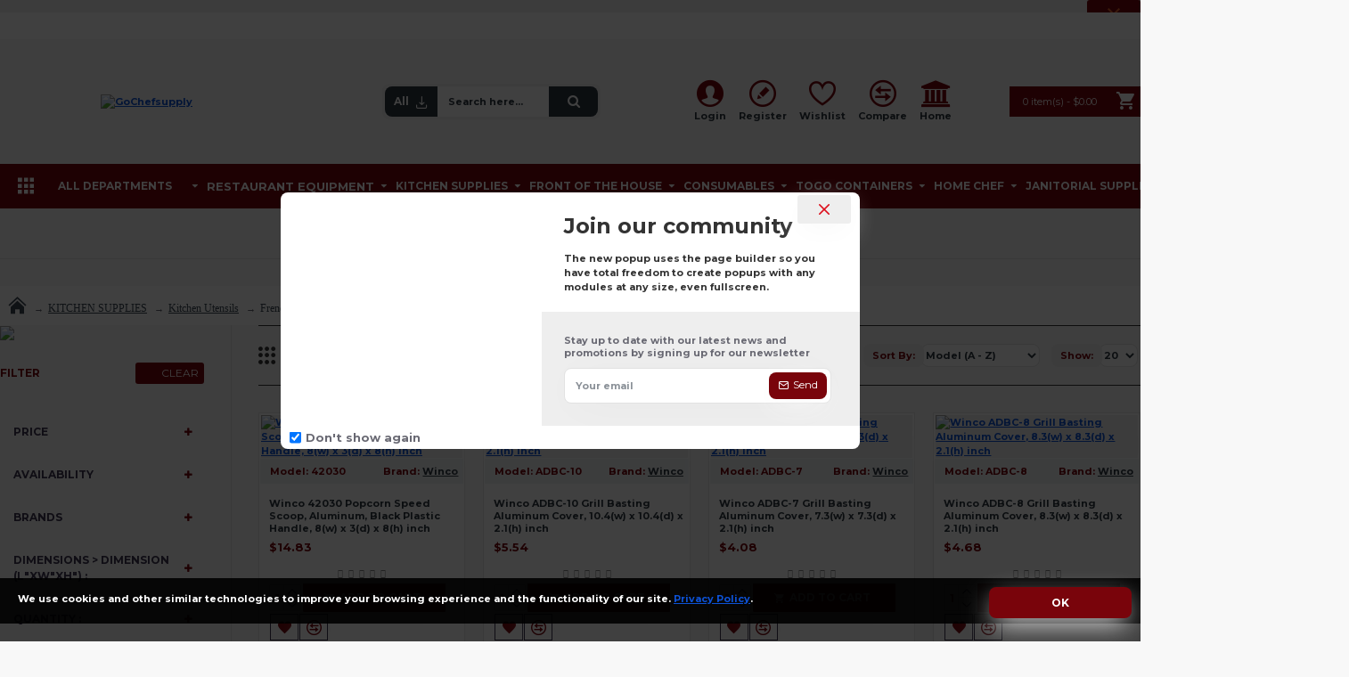

--- FILE ---
content_type: text/css
request_url: https://www.gochefsupply.com/catalog/view/theme/default/stylesheet/promotions.css?v=5.2.1&v=185b08f7
body_size: 372
content:
.isl-promotions * {

    -webkit-box-sizing: border-box;

    -moz-box-sizing: border-box;

    box-sizing: border-box;

}



.islpr-alert {

    position: relative;

    padding: 10px 25px 10px 15px;

}

.islpr-alert .close {

    position: absolute;

    right: 5px;

    top: 50%;

    margin-top: -10px;

}



.islpr-module {

    overflow: hidden;

/*    margin-bottom: 20px;*/

}

* + .islpr-module {

    margin-top: 20px;

}



/* Notification - Journal2 */

.islpr-alert.islpr-alert-journal2 {

    color: #444;

    background: #ddd;

    padding: 10px 25px 8px 12px;

    margin-bottom: 15px;

    border: 0;

    border-left: 4px solid #bbb;

}



.alert-info.islpr-alert.islpr-alert-journal2 {

    border-color: #2879e4;

    background-color: #D9EDF7;

}

.alert-success.islpr-alert.islpr-alert-journal2 {

    border-color: #28ab0e;

    background-color: #eef9e5;

}

.alert-warning.islpr-alert.islpr-alert-journal2 {

    border-color: #ef9a07;

    background-color: #fffbed;

}

.alert-danger.islpr-alert.islpr-alert-journal2 {

    border-color: #d00;

    background-color: #fef1f1;

}

.islpr-alert-journal2 .close {

    margin-top: auto;

}

/* Notification - Journal3 */

.islpr-alert.islpr-alert-journal3 {

    margin-bottom: 15px;

}



/* Promo Page */

.islpr-page-message {

    margin-top: 25px;

}



/* Banner listing */

.islpr-banner-wrapper {

    margin-left: -20px;

}

.islpr-banner-item {

    float: left;

    width: 100%;

    padding-left: 20px;

}

@media (min-width: 768px) {

    .islpr-banner-item {

        width: 50%;

    }

}

@media (min-width: 992px) {

    .islpr-banner-item {

        width: 33.33333333%;

    }

}

.islpr-banner-space {

    margin-top: -10px;

    overflow: hidden;

}

.islpr-page .islpr-banner-space {

    margin-top: 0;

}

.islpr-banner-space .islpr-banner-item {

    padding-top: 20px;

}

.islpr-page .text-center {

    text-align: center;

}

.islpr-page .btn-default {

    margin-top: 10px;

}



.isl-promotions .img-responsive {

    display: block;

    height: auto;

    margin: 0 auto;

    max-width: 100%;

    vertical-align: middle;

}



/* Products in shortcode */

* + .isl-promotions-products {

    margin: 30px 0;

}

.th-isl-journal2 .isl-promotions-products .product-thumb,

.th-isl-journal3 .isl-promotions-products .product-thumb {

    margin: 0;

    padding-bottom: 15px;

    text-align: center;

}

.isl-promotions-products .product-thumb h4 {

    font-size: 14px;

}

.isl-promotions-products .product-thumb .image {

    padding: 10px 20px;

}

.isl-promotions-products .product-thumb .caption {

    padding: 0 15px;

    min-height: 50px;

}

.isl-promotions-products .product-thumb .price-old {

    color: #EA2E49;

    text-decoration: line-through;

    margin-left: 5px;

}

.isl-promotions-products .product-thumb .button {

    margin: 0;

}

.th-isl-journal3 .isl-promotions-products .button-group {

    background: #0A378F;

}

.th-isl-journal3 .isl-promotions-products .button-group button {

    font-size: 16px;

    color: #fff;

    line-height: 10px;

    background: transparent;

    padding: 6px 8px;

}

.th-isl-journal3 .isl-promotions-products .button-group button:hover {

    background: #0984cf;

}





.isl-promotions .taxonomy-header {

    margin: 20px 0 10px;

    overflow: hidden;

}

.isl-promotions .taxonomy-heading {

    margin: 0;

    display: inline-block;

}

.isl-promotions .taxonomy-view {

    float: right;

    margin-top: 5px;

}

